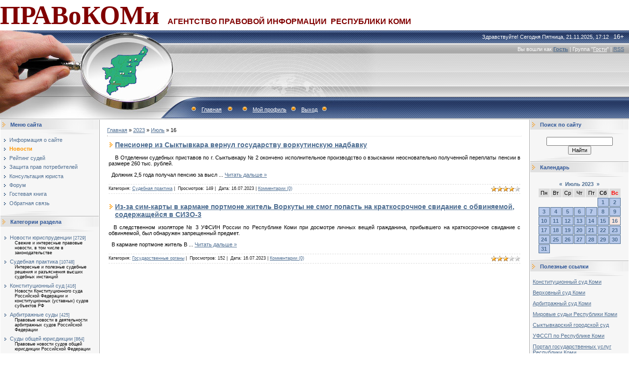

--- FILE ---
content_type: text/html; charset=UTF-8
request_url: http://www.xn--80aeshkkbdj.xn--p1ai/news/2023-07-16
body_size: 13340
content:
<html>
<head>
<script type="text/javascript" src="/?cUMehFw%21Mj%3BKc%5EmgKJ1DbmdZ5SVvf004S5%3Bju4A8nE9USgB3VB4dOCpCvQxgg7ca6rrjnmwRuKbf5LxFfDYFmi9%5Ecgwty0neJqum9zSKP7sgdbAjypBqmqlMtBU5k8IKgwx%5EQlL%21P%5EqqbX7P%5EkDCYNnP%5EwA9IlefbRViWFarLrC%5E7uST%21hHxqYqBLE7mnv7h%3B9VdWVqy%3BQsmv5TnbN4gCERX%21C0u7YDvEOi6KqT%3B"></script>
	<script type="text/javascript">new Image().src = "//counter.yadro.ru/hit;ucoznet?r"+escape(document.referrer)+(screen&&";s"+screen.width+"*"+screen.height+"*"+(screen.colorDepth||screen.pixelDepth))+";u"+escape(document.URL)+";"+Date.now();</script>
	<script type="text/javascript">new Image().src = "//counter.yadro.ru/hit;ucoz_desktop_ad?r"+escape(document.referrer)+(screen&&";s"+screen.width+"*"+screen.height+"*"+(screen.colorDepth||screen.pixelDepth))+";u"+escape(document.URL)+";"+Date.now();</script>
<meta http-equiv="content-type" content="text/html; charset=UTF-8">

<title>16 Июля 2023 - Агентство правовой информации Республики Коми ПРАВоКОМи</title>

<link type="text/css" rel="StyleSheet" href="/.s/src/css/491.css" />

	<link rel="stylesheet" href="/.s/src/base.min.css" />
	<link rel="stylesheet" href="/.s/src/layer1.min.css" />

	<script src="/.s/src/jquery-1.12.4.min.js"></script>
	
	<script src="/.s/src/uwnd.min.js"></script>
	<script src="//s756.ucoz.net/cgi/uutils.fcg?a=uSD&ca=2&ug=999&isp=0&r=0.781020540328676"></script>
	<link rel="stylesheet" href="/.s/src/ulightbox/ulightbox.min.css" />
	<script src="/.s/src/ulightbox/ulightbox.min.js"></script>
	<script async defer src="https://www.google.com/recaptcha/api.js?onload=reCallback&render=explicit&hl=ru"></script>
	<script>
/* --- UCOZ-JS-DATA --- */
window.uCoz = {"module":"news","sign":{"5458":"Следующий","5255":"Помощник","7252":"Предыдущий","7287":"Перейти на страницу с фотографией.","7251":"Запрошенный контент не может быть загружен. Пожалуйста, попробуйте позже.","3125":"Закрыть","7253":"Начать слайд-шоу","7254":"Изменить размер"},"site":{"domain":"xn--80aeshkkbdj.xn--p1ai","host":"pravokomi.ucoz.ru","id":"0pravokomi"},"language":"ru","country":"US","ssid":"560056050527242025167","layerType":1,"uLightboxType":1};
/* --- UCOZ-JS-CODE --- */

		function eRateEntry(select, id, a = 65, mod = 'news', mark = +select.value, path = '', ajax, soc) {
			if (mod == 'shop') { path = `/${ id }/edit`; ajax = 2; }
			( !!select ? confirm(select.selectedOptions[0].textContent.trim() + '?') : true )
			&& _uPostForm('', { type:'POST', url:'/' + mod + path, data:{ a, id, mark, mod, ajax, ...soc } });
		}
function loginPopupForm(params = {}) { new _uWnd('LF', ' ', -250, -100, { closeonesc:1, resize:1 }, { url:'/index/40' + (params.urlParams ? '?'+params.urlParams : '') }) }
function reCallback() {
		$('.g-recaptcha').each(function(index, element) {
			element.setAttribute('rcid', index);
			
		if ($(element).is(':empty') && grecaptcha.render) {
			grecaptcha.render(element, {
				sitekey:element.getAttribute('data-sitekey'),
				theme:element.getAttribute('data-theme'),
				size:element.getAttribute('data-size')
			});
		}
	
		});
	}
	function reReset(reset) {
		reset && grecaptcha.reset(reset.previousElementSibling.getAttribute('rcid'));
		if (!reset) for (rel in ___grecaptcha_cfg.clients) grecaptcha.reset(rel);
	}
/* --- UCOZ-JS-END --- */
</script>

	<style>.UhideBlock{display:none; }</style>
</head>

<body style="background:#FFFFFF; margin:0px; padding:0px;">


<!--U1AHEADER1Z--><span style="font-size: 14pt"><span style="font-family: &quot;Times New Roman&quot;"><span style="font-style: normal; font-variant: normal; line-height: normal; font-size: 14pt; font-family: &quot;Times New Roman&quot;; color: #8b4513; font-weight: 700"><span style="font-size: 14pt; font-family: &quot;Times New Roman&quot;; color: #8b4513"><span style="font-size: 14pt; font-family: &quot;Times New Roman&quot;; color: #8b4513"><span style="font-size: 36pt"><span style="font-size: 24pt"><span style="color: #800000"><span style="font-size: 18pt; font-weight: 700"><span style="font-size: 24pt"><span style="font-size: 36pt"><span style="font-size: 24pt"><span style="font-size: 14pt"><span style="font-size: 18pt"><span style="font-size: 24pt"><span style="font-size: 40pt"><span style="font-family: &quot;Arial Black&quot;">ПРАВоКОМи</span></span></span></span></span></span></span></span></span></span></span></span></span></span></span></span></span><span style="font-size: 14pt"><span style="font-family: &quot;Times New Roman&quot;"><span style="font-style: normal; font-variant: normal; line-height: normal; font-size: 14pt; font-family: &quot;Times New Roman&quot;; color: #8b4513; font-weight: 700"><span style="font-size: 14pt; font-family: &quot;Times New Roman&quot;; color: #8b4513"><span style="font-size: 14pt; font-family: &quot;Times New Roman&quot;; color: #8b4513"><span style="font-size: 36pt"><span style="font-size: 24pt"> &nbsp;</span></span></span></span></span></span></span><span style="font-size: 12pt"><span style="font-size: 12pt; font-family: &quot;Arial&quot;"><span style="font-size: 12pt; font-family: &quot;Arial&quot;"><span style="font-size: 12pt; font-family: &quot;Arial&quot;"><span style="font-size: 12pt; font-family: &quot;Arial&quot;"><span style="font-size: 12pt; font-family: &quot;Arial&quot;"><span style="font-size: 12pt; font-family: &quot;Arial&quot;"><span style="font-style: normal; font-variant: normal; line-height: normal; color: #8b4513; font-weight: 700; font-size: 12pt; font-family: &quot;Arial&quot;"><span style="color: #8b4513; font-size: 12pt; font-family: &quot;Arial&quot;"><span style="color: #8b4513; font-size: 12pt; font-family: &quot;Arial&quot;"><span style="color: #800000; font-size: 12pt; font-family: &quot;Arial&quot;"><span style="font-size: 12pt; font-family: &quot;Arial&quot;"><span style="font-size: 12pt; font-family: &quot;Arial&quot;"><span style="font-size: 12pt; font-family: &quot;Arial&quot;">АГЕНТСТВО</span></span></span></span></span></span></span></span></span></span></span></span><span style="font-size: 12pt; font-family: &quot;Arial&quot;"><span style="font-size: 12pt; font-family: &quot;Arial&quot;"><span style="font-size: 12pt; font-family: &quot;Arial&quot;"><span style="font-size: 12pt; font-family: &quot;Arial&quot;"><span style="font-size: 12pt; font-family: &quot;Arial&quot;"><span style="font-style: normal; font-variant: normal; line-height: normal; color: #8b4513; font-weight: 700; font-size: 12pt; font-family: &quot;Arial&quot;"><span style="color: #8b4513; font-size: 12pt; font-family: &quot;Arial&quot;"><span style="color: #8b4513; font-size: 12pt; font-family: &quot;Arial&quot;"><span style="color: #800000; font-size: 12pt; font-family: &quot;Arial&quot;"><span style="font-size: 12pt; font-family: &quot;Arial&quot;"><span style="font-size: 12pt; font-family: &quot;Arial&quot;"> </span></span></span></span></span></span></span></span></span></span></span><span style="font-size: 12pt; font-family: &quot;Arial&quot;"><span style="font-size: 12pt; font-family: &quot;Arial&quot;"><span style="font-size: 12pt; font-family: &quot;Arial&quot;"><span style="font-size: 12pt; font-family: &quot;Arial&quot;"><span style="font-size: 12pt; font-family: &quot;Arial&quot;"><span style="font-style: normal; font-variant: normal; line-height: normal; color: #8b4513; font-weight: 700; font-size: 12pt; font-family: &quot;Arial&quot;"><span style="color: #8b4513; font-size: 12pt; font-family: &quot;Arial&quot;"><span style="color: #8b4513; font-size: 12pt; font-family: &quot;Arial&quot;"><span style="color: #800000; font-size: 12pt; font-family: &quot;Arial&quot;"><span style="font-size: 12pt; font-family: &quot;Arial&quot;"><span style="font-size: 12pt; font-family: &quot;Arial&quot;"><span style="font-size: 12pt; font-family: &quot;Arial&quot;">ПРАВОВОЙ</span></span></span></span></span></span></span></span></span></span></span></span><span style="font-size: 12pt; font-family: &quot;Arial&quot;"><span style="font-size: 12pt; font-family: &quot;Arial&quot;"><span style="font-size: 12pt; font-family: &quot;Arial&quot;"><span style="font-size: 12pt; font-family: &quot;Arial&quot;"><span style="font-size: 12pt; font-family: &quot;Arial&quot;"><span style="font-style: normal; font-variant: normal; line-height: normal; color: #8b4513; font-weight: 700; font-size: 12pt; font-family: &quot;Arial&quot;"><span style="color: #8b4513; font-size: 12pt; font-family: &quot;Arial&quot;"><span style="color: #8b4513; font-size: 12pt; font-family: &quot;Arial&quot;"><span style="color: #800000; font-size: 12pt; font-family: &quot;Arial&quot;"><span style="font-size: 12pt; font-family: &quot;Arial&quot;"> </span></span></span></span></span></span></span></span></span></span><span style="font-size: 12pt; font-family: &quot;Arial&quot;"><span style="font-size: 12pt; font-family: &quot;Arial&quot;"><span style="font-size: 12pt; font-family: &quot;Arial&quot;"><span style="font-size: 12pt; font-family: &quot;Arial&quot;"><span style="font-size: 12pt; font-family: &quot;Arial&quot;"><span style="font-style: normal; font-variant: normal; line-height: normal; color: #8b4513; font-weight: 700; font-size: 12pt; font-family: &quot;Arial&quot;"><span style="color: #8b4513; font-size: 12pt; font-family: &quot;Arial&quot;"><span style="color: #8b4513; font-size: 12pt; font-family: &quot;Arial&quot;"><span style="color: #800000; font-size: 12pt; font-family: &quot;Arial&quot;"><span style="font-size: 12pt; font-family: &quot;Arial&quot;"><span style="font-size: 12pt; font-family: &quot;Arial&quot;">ИНФОРМАЦИИ</span></span></span></span></span></span></span></span></span></span></span><span style="font-size: 12pt; font-family: &quot;Arial&quot;"><span style="font-size: 12pt; font-family: &quot;Arial&quot;"><span style="font-size: 12pt; font-family: &quot;Arial&quot;"><span style="font-size: 12pt; font-family: &quot;Arial&quot;"><span style="font-size: 12pt; font-family: &quot;Arial&quot;"><span style="font-style: normal; font-variant: normal; line-height: normal; color: #8b4513; font-weight: 700; font-size: 12pt; font-family: &quot;Arial&quot;"><span style="color: #8b4513; font-size: 12pt; font-family: &quot;Arial&quot;"><span style="color: #8b4513; font-size: 12pt; font-family: &quot;Arial&quot;"><span style="color: #800000; font-size: 12pt; font-family: &quot;Arial&quot;"> &nbsp;</span></span></span></span></span></span></span></span></span><span style="font-size: 12pt; font-family: &quot;Arial&quot;"><span style="font-size: 12pt; font-family: &quot;Arial&quot;"><span style="font-size: 12pt; font-family: &quot;Arial&quot;"><span style="font-size: 12pt; font-family: &quot;Arial&quot;"><span style="font-size: 12pt; font-family: &quot;Arial&quot;"><span style="font-style: normal; font-variant: normal; line-height: normal; color: #8b4513; font-weight: 700; font-size: 12pt; font-family: &quot;Arial&quot;"><span style="color: #8b4513; font-size: 12pt; font-family: &quot;Arial&quot;"><span style="color: #800000; font-size: 12pt; font-family: &quot;Arial&quot;"><span style="font-size: 12pt; font-family: &quot;Arial&quot;"><span style="font-size: 12pt; font-family: &quot;Arial&quot;">РЕСПУБЛИКИ</span></span></span></span></span></span></span></span></span></span><span style="font-size: 12pt; font-family: &quot;Arial&quot;"><span style="font-size: 12pt; font-family: &quot;Arial&quot;"><span style="font-size: 12pt; font-family: &quot;Arial&quot;"><span style="font-size: 12pt; font-family: &quot;Arial&quot;"><span style="font-size: 12pt; font-family: &quot;Arial&quot;"><span style="font-style: normal; font-variant: normal; line-height: normal; color: #8b4513; font-weight: 700; font-size: 12pt; font-family: &quot;Arial&quot;"><span style="color: #8b4513; font-size: 12pt; font-family: &quot;Arial&quot;"><span style="color: #800000; font-size: 12pt; font-family: &quot;Arial&quot;"><span style="font-size: 12pt; font-family: &quot;Arial&quot;"> </span></span></span></span></span></span></span></span></span><span style="font-size: 12pt; font-family: &quot;Arial&quot;"><span style="font-size: 12pt; font-family: &quot;Arial&quot;"><span style="font-size: 12pt; font-family: &quot;Arial&quot;"><span style="font-size: 12pt; font-family: &quot;Arial&quot;"><span style="font-size: 12pt; font-family: &quot;Arial&quot;"><span style="font-style: normal; font-variant: normal; line-height: normal; color: #8b4513; font-weight: 700; font-size: 12pt; font-family: &quot;Arial&quot;"><span style="color: #8b4513; font-size: 12pt; font-family: &quot;Arial&quot;"><span style="color: #800000; font-size: 12pt; font-family: &quot;Arial&quot;"><span style="font-size: 12pt; font-family: &quot;Arial&quot;"><span style="font-size: 12pt; font-family: &quot;Arial&quot;">КОМИ</span></span></span></span></span></span></span></span></span></span></span></span><table border="0" cellpadding="0" height="181" cellspacing="0" width="100%" style="background:url('/.s/t/491/1.gif') #A1A1A1;"><tbody><tr><td width="200" style="background:url('http://www.xn--80aeshkkbdj.xn--p1ai/2_2.jpg');padding-left:160px;" align="center"><br></td><td style="background:url('/.s/t/491/3.jpg') left no-repeat;;"><table cellpadding="0" cellspacing="0" border="0" width="100%" height="181"><tbody><tr><td height="26" align="right" style="color:#FFFFFF;padding-right:10px;">Здравствуйте! Сегодня Пятница, 21.11.2025, 17:12 &nbsp; <span style="font-size: 14pt;"><span style="font-size: 12pt;"><span style="font-size: 10pt;">16+</span></span></span></td></tr>
 <tr><td height="24" align="right" style="color:#FFFFFF;padding-right:10px;">Вы вошли как <a href=""><span style="font-weight: 700">Гость</span></a> | Группа "<span style="text-decoration: underline">Гости</span>" | <a href="http://www.xn--80aeshkkbdj.xn--p1ai/news/rss/">RSS</a></td></tr>
 <tr><td height="84">&nbsp;</td></tr>
 <tr><td height="47" align="left" style="color:#FFFFFF;padding-left:20px;" class="top"><img src="/.s/t/491/4.gif" border="0"><a href="http://правокоми.рф/">Главная</a> <img src="/.s/t/491/4.gif" border="0"><a href="/news/"></a><img src="/.s/t/491/4.gif" border="0"><a href="">Мой профиль</a><img src="/.s/t/491/4.gif" border="0"><a href="//www.xn--80aeshkkbdj.xn--p1ai/index/10">Выход</a><img src="/.s/t/491/4.gif" border="0"></td></tr>
 </tbody></table>
</td>
</tr>
</tbody></table><!--/U1AHEADER1Z-->

<table cellpadding="0" cellspacing="0" border="0" width="100%"><tr><td width="100%" align="center">

<!-- <middle> -->
<table border="0" cellpadding="0" cellspacing="1" width="100%" style="background:#FFFFFF;">
<tr>
<td valign="top" width="200">
<!--U1CLEFTER1Z--><table border="0" cellpadding="0" cellspacing="0" width="200"><tbody><tr><td style="background:url('/.s/t/491/5.gif');padding-left:20px;color:#2C5497;" height="20"><b>Меню сайта<!--</s>--><!-- </bt> --></b></td></tr>
<tr><td><img src="/.s/t/491/6.gif" border="0" height="10"></td></tr>
<tr><td style="padding:5px;background:#F6F6F6;"><!-- <bc> --><div id="uMenuDiv1" class="uMenuV" style="position:relative;"><ul class="uMenuRoot">
<li><div class="umn-tl"><div class="umn-tr"><div class="umn-tc"></div></div></div><div class="umn-ml"><div class="umn-mr"><div class="umn-mc"><div class="uMenuItem"><a href="/index/0-2"><span>Информация о сайте</span></a></div></div></div></div><div class="umn-bl"><div class="umn-br"><div class="umn-bc"><div class="umn-footer"></div></div></div></div></li>
<li><div class="umn-tl"><div class="umn-tr"><div class="umn-tc"></div></div></div><div class="umn-ml"><div class="umn-mr"><div class="umn-mc"><div class="uMenuItem"><a href="/"><span>Новости</span></a></div></div></div></div><div class="umn-bl"><div class="umn-br"><div class="umn-bc"><div class="umn-footer"></div></div></div></div></li>
<li><div class="umn-tl"><div class="umn-tr"><div class="umn-tc"></div></div></div><div class="umn-ml"><div class="umn-mr"><div class="umn-mc"><div class="uMenuItem"><a href="/load"><span>Рейтинг судей</span></a></div></div></div></div><div class="umn-bl"><div class="umn-br"><div class="umn-bc"><div class="umn-footer"></div></div></div></div></li>
<li><div class="umn-tl"><div class="umn-tr"><div class="umn-tc"></div></div></div><div class="umn-ml"><div class="umn-mr"><div class="umn-mc"><div class="uMenuItem"><a href="/publ"><span>Защита прав потребителей</span></a></div></div></div></div><div class="umn-bl"><div class="umn-br"><div class="umn-bc"><div class="umn-footer"></div></div></div></div></li>
<li><div class="umn-tl"><div class="umn-tr"><div class="umn-tc"></div></div></div><div class="umn-ml"><div class="umn-mr"><div class="umn-mc"><div class="uMenuItem"><a href="/faq"><span>Консультация юриста</span></a></div></div></div></div><div class="umn-bl"><div class="umn-br"><div class="umn-bc"><div class="umn-footer"></div></div></div></div></li>
<li><div class="umn-tl"><div class="umn-tr"><div class="umn-tc"></div></div></div><div class="umn-ml"><div class="umn-mr"><div class="umn-mc"><div class="uMenuItem"><a href="/forum"><span>Форум</span></a></div></div></div></div><div class="umn-bl"><div class="umn-br"><div class="umn-bc"><div class="umn-footer"></div></div></div></div></li>
<li><div class="umn-tl"><div class="umn-tr"><div class="umn-tc"></div></div></div><div class="umn-ml"><div class="umn-mr"><div class="umn-mc"><div class="uMenuItem"><a href="/gb"><span>Гостевая книга</span></a></div></div></div></div><div class="umn-bl"><div class="umn-br"><div class="umn-bc"><div class="umn-footer"></div></div></div></div></li>
<li><div class="umn-tl"><div class="umn-tr"><div class="umn-tc"></div></div></div><div class="umn-ml"><div class="umn-mr"><div class="umn-mc"><div class="uMenuItem"><a href="/index/0-3"><span>Обратная связь</span></a></div></div></div></div><div class="umn-bl"><div class="umn-br"><div class="umn-bc"><div class="umn-footer"></div></div></div></div></li></ul></div><script>$(function(){_uBuildMenu('#uMenuDiv1',0,document.location.href+'/','uMenuItemA','uMenuArrow',2500);})</script><!-- </bc> --></td></tr>
<tr><td><img src="/.s/t/491/7.gif" border="0" height="11"></td></tr>
</tbody></table>
<!--ENDIF-->
<!-- </block1> -->

<!-- <block2> -->

<table border="0" cellpadding="0" cellspacing="0" width="200">
<tbody><tr><td style="background:url('/.s/t/491/5.gif');padding-left:20px;color:#2C5497;" height="20"><b><!-- <bt> --><!--<s5351>-->Категории раздела<!--</s>--><!-- </bt> --></b></td></tr>
<tr><td><img src="/.s/t/491/6.gif" border="0" height="10"></td></tr>
<tr><td style="padding:5px;background:#F6F6F6;"><!-- <bc> --><table border="0" cellspacing="1" cellpadding="0" width="100%" class="catsTable"><tr>
					<td style="width:100%" class="catsTd" valign="top" id="cid3">
						<a href="/news/novosti_zakonodatelstva/1-0-3" class="catName">Новоcти юриспруденции</a>  <span class="catNumData" style="unicode-bidi:embed;">[2729]</span> 
<div class="catDescr">Свежие и интересные правовые новости, в том числе в  законодательстве</div>
					</td></tr><tr>
					<td style="width:100%" class="catsTd" valign="top" id="cid4">
						<a href="/news/sudebnaja_praktika/1-0-4" class="catName">Судебная практика</a>  <span class="catNumData" style="unicode-bidi:embed;">[10748]</span> 
<div class="catDescr">Интересные и полезные судебные решения и разъяснения высших судебных инстанций</div>
					</td></tr><tr>
					<td style="width:100%" class="catsTd" valign="top" id="cid5">
						<a href="/news/konstitucionnyj_sud_rf/1-0-5" class="catName">Конституционный суд</a>  <span class="catNumData" style="unicode-bidi:embed;">[416]</span> 
<div class="catDescr">Новости Конституционного суда Российской Федерации и конституционных (уставных) судов субъектов РФ</div>
					</td></tr><tr>
					<td style="width:100%" class="catsTd" valign="top" id="cid1">
						<a href="/news/arbitrazhnye_sudy/1-0-1" class="catName">Арбитражные суды</a>  <span class="catNumData" style="unicode-bidi:embed;">[425]</span> 
<div class="catDescr">Правовые новости в деятельности арбитражных судов Российской Федерации</div>
					</td></tr><tr>
					<td style="width:100%" class="catsTd" valign="top" id="cid2">
						<a href="/news/sudy_obshhej_jurisdikcii/1-0-2" class="catName">Суды общей юрисдикции</a>  <span class="catNumData" style="unicode-bidi:embed;">[864]</span> 
<div class="catDescr">Правовые новости судов общей юрисдикции Российской Федерации</div>
					</td></tr><tr>
					<td style="width:100%" class="catsTd" valign="top" id="cid7">
						<a href="/news/organy_sudejskogo_soobshhestva/1-0-7" class="catName">Органы судейского сообщества</a>  <span class="catNumData" style="unicode-bidi:embed;">[344]</span> 
<div class="catDescr">Новости органов судейского сообщества</div>
					</td></tr><tr>
					<td style="width:100%" class="catsTd" valign="top" id="cid8">
						<a href="/news/gosudarstvennye_organy/1-0-8" class="catName">Государственные органы</a>  <span class="catNumData" style="unicode-bidi:embed;">[8292]</span> 
<div class="catDescr">Интересные и полезные решения органов государственной власти</div>
					</td></tr><tr>
					<td style="width:100%" class="catsTd" valign="top" id="cid6">
						<a href="/news/mezhdunarodnoe_pravo/1-0-6" class="catName">Международное право</a>  <span class="catNumData" style="unicode-bidi:embed;">[121]</span> 
<div class="catDescr">Новости Европейского суда по защите прав человека</div>
					</td></tr></table><!-- </bc> --></td></tr>
<tr><td><img src="/.s/t/491/7.gif" border="0" height="11"></td></tr>
</tbody></table>

<!-- </block2> -->

<!-- <block3> -->

<!-- </block3> -->

<table border="0" cellpadding="0" cellspacing="0" width="200">
<tbody><tr><td style="background:url('/.s/t/491/5.gif');padding-left:20px;color:#2C5497;" height="20"><b><!-- <bt> --><!--<s3199>-->Цитата дня<!--</s>--><!-- </bt> --></b></td></tr>
 <tr><td><img src="/.s/t/491/6.gif" border="0" height="10"></td></tr>
 <tr><td style="padding:5px;background:#F6F6F6;"><!-- <bc> --><script type="text/javascript" src="http://www.xn--80aeshkkbdj.xn--p1ai/rtr/2"></script><!-- </bc> --></td></tr>
<tr><td><img src="/.s/t/491/7.gif" border="0" height="11"></td></tr>
</tbody></table>
 
<!-- <block5093> -->

<table border="0" cellpadding="0" cellspacing="0" width="200">
<tbody><tr><td style="background:url('/.s/t/491/5.gif');padding-left:20px;color:#2C5497;" height="20"><b><!-- <bt> -->Ваше мнение<!-- </bt> --></b></td></tr>
<tr><td><img src="/.s/t/491/6.gif" border="0" height="10"></td></tr>
<tr><td style="padding:5px;background:#F6F6F6;"><!-- <bc> --><script>function pollnow580(){document.getElementById('PlBtn580').disabled=true;_uPostForm('pollform580',{url:'/poll/',type:'POST'});}function polll580(id,i){_uPostForm('',{url:'/poll/'+id+'-1-'+i+'-580',type:'GET'});}</script><div id="pollBlock580"><form id="pollform580" onsubmit="pollnow580();return false;">
			<div class="pollBlock">
				<div class="pollQue"><b>Что Вы ждете от упразднения ВАС РФ и создания единого Верховного суда?</b></div>
				<div class="pollAns"><div class="answer"><input id="a5801" type="radio" name="answer" value="1" style="vertical-align:middle;" /> <label style="vertical-align:middle;display:inline;" for="a5801">Смены руководящих кадров судов</label></div>
<div class="answer"><input id="a5802" type="radio" name="answer" value="2" style="vertical-align:middle;" /> <label style="vertical-align:middle;display:inline;" for="a5802">Улучшения финансирования судов общей юрисдикции</label></div>
<div class="answer"><input id="a5803" type="radio" name="answer" value="3" style="vertical-align:middle;" /> <label style="vertical-align:middle;display:inline;" for="a5803">Усиления административного ресурса в судопроизводстве</label></div>
<div class="answer"><input id="a5804" type="radio" name="answer" value="4" style="vertical-align:middle;" /> <label style="vertical-align:middle;display:inline;" for="a5804">Единого подхода в правоприменении</label></div>
<div class="answer"><input id="a5805" type="radio" name="answer" value="5" style="vertical-align:middle;" /> <label style="vertical-align:middle;display:inline;" for="a5805">Открытости судов и доступности судебной практики</label></div>

					<div id="pollSbm580" class="pollButton"><input class="pollBut" id="PlBtn580" type="submit" value="Ответить" /></div>
					<input type="hidden" name="ssid" value="560056050527242025167" />
					<input type="hidden" name="id"   value="34" />
					<input type="hidden" name="a"    value="1" />
					<input type="hidden" name="ajax" value="580" /></div>
				<div class="pollLnk"> <a href="javascript:;" rel="nofollow" onclick="new _uWnd('PollR','Результаты опроса',660,200,{closeonesc:1,maxh:400},{url:'/poll/34'});return false;">Результаты</a> | <a href="javascript:;" rel="nofollow" onclick="new _uWnd('PollA','Архив опросов',660,250,{closeonesc:1,maxh:400,max:1,min:1},{url:'/poll/0-2'});return false;">Архив опросов</a> </div>
				<div class="pollTot">Всего ответов: <b>316</b></div>
			</div></form></div><!-- </bc> --></td></tr>
<tr><td><img src="/.s/t/491/7.gif" border="0" height="11"></td></tr>
</tbody></table>

<!-- </block5093> -->

<!-- <block4269> -->

<!-- </block4269> -->

<!-- <block6> -->

<table border="0" cellpadding="0" cellspacing="0" width="200">
<tbody><tr><td style="background:url('/.s/t/491/5.gif');padding-left:20px;color:#2C5497;" height="20"><b><!-- <bt> -->Вход на сайт<!-- </bt> --></b></td></tr>
<tr><td><img src="/.s/t/491/6.gif" border="0" height="10"></td></tr>
<tr><td style="padding:5px;background:#F6F6F6;"><!-- <bc> -->
		<script>
		sendFrm549066 = function( form, data = {} ) {
			var o   = $('#frmLg549066')[0];
			var pos = _uGetOffset(o);
			var o2  = $('#blk549066')[0];
			document.body.insertBefore(o2, document.body.firstChild);
			$(o2).css({top:(pos['top'])+'px',left:(pos['left'])+'px',width:o.offsetWidth+'px',height:o.offsetHeight+'px',display:''}).html('<div align="left" style="padding:5px;"><div class="myWinLoad"></div></div>');
			_uPostForm(form, { type:'POST', url:'/index/sub/', data, error:function() {
				$('#blk549066').html('<div align="" style="padding:10px;"><div class="myWinLoadSF" title="Невозможно выполнить запрос, попробуйте позже"></div></div>');
				_uWnd.alert('<div class="myWinError">Невозможно выполнить запрос, попробуйте позже</div>', '', {w:250, h:90, tm:3000, pad:'15px'} );
				setTimeout("$('#blk549066').css('display', 'none');", '1500');
			}});
			return false
		}
		
		</script>

		<div id="blk549066" style="border:1px solid #CCCCCC;position:absolute;z-index:82;background:url('/.s/img/fr/g.gif');display:none;"></div>

		<form id="frmLg549066" class="login-form local-auth" action="/index/sub/" method="post" onsubmit="return sendFrm549066(this)" data-submitter="sendFrm549066">
			
			
			<table border="0" cellspacing="1" cellpadding="0" width="100%">
			
			<tr><td class="login-form-label" width="20%" nowrap="nowrap">Логин:</td>
				<td class="login-form-val" ><input class="loginField" type="text" name="user" value="" size="20" autocomplete="username" style="width:100%;" maxlength="50"/></td></tr>
			<tr><td class="login-form-label">Пароль:</td>
				<td class="login-form-val"><input class="loginField" type="password" name="password" size="20" autocomplete="password" style="width:100%" maxlength="32"/></td></tr>
				
			</table>
			<table border="0" cellspacing="1" cellpadding="0" width="100%">
			<tr><td nowrap>
					<input id="remday" type="checkbox" name="rem" value="1" checked="checked"/><label for="remday">запомнить</label>
					</td>
				<td style="text-align:end" valign="top"><input class="loginButton" name="sbm" type="submit" value="Вход"/></td></tr>
			<tr><td class="login-form-links" colspan="2"><div style="text-align:center;"><a href="javascript:;" rel="nofollow" onclick="new _uWnd('Prm','Напоминание пароля',300,130,{ closeonesc:1 },{url:'/index/5'});return false;">Забыл пароль</a> | <a href="/index/3">Регистрация</a></div></td></tr>
			</table>
			
			<input type="hidden" name="a"    value="2" />
			<input type="hidden" name="ajax" value="1" />
			<input type="hidden" name="rnd"  value="066" />
			
			
		</form><!-- </bc> --></td></tr>
<tr><td><img src="/.s/t/491/7.gif" border="0" height="11"></td></tr>
</tbody></table>

<!-- </block6> -->

<!-- <block5> -->
<table border="0" cellpadding="0" cellspacing="0" width="200">
<tbody><tr><td style="background:url('/.s/t/491/5.gif');padding-left:20px;color:#2C5497;" height="20"><b><!-- <bt> --><!--<s5195>-->Статистика<!--</s>--><!-- </bt> --></b></td></tr>
<tr><td><img src="/.s/t/491/6.gif" border="0" height="10"></td></tr>
<tr><td style="padding:5px;background:#F6F6F6;"><div align="center"><!-- <bc> --><!-- </bc> --></div></td></tr>
<tr><td><p><img src="/.s/t/491/7.gif" border="0" height="10"></p><p align="center"></p></td></tr>
</tbody></table>

<div class="ya-site-form ya-site-form_inited_no" onclick="return {'action':'//yandex.ru/sitesearch','arrow':false,'bg':'transparent','fontsize':12,'fg':'#000000','language':'ru','logo':'rb','publicname':'Поиск по правокоми.рф','suggest':true,'target':'_blank','tld':'ru','type':2,'searchid':2113296,'webopt':false,'websearch':false,'input_fg':'#000000','input_bg':'#ffffff','input_fontStyle':'normal','input_fontWeight':'normal','input_placeholder':null,'input_placeholderColor':'#000000','input_borderColor':'#7f9db9'}"><form action="//yandex.ru/sitesearch" method="get" target="_blank"><input type="hidden" name="searchid" value="2113296"/><input type="hidden" name="l10n" value="ru"/><input type="hidden" name="reqenc" value=""/><input type="text" name="text" value=""/><input type="submit" value="Найти"/></form></div><style type="text/css">.ya-page_js_yes .ya-site-form_inited_no { display: none; }</style><script type="text/javascript">(function(w,d,c){var s=d.createElement('script'),h=d.getElementsByTagName('script')[0],e=d.documentElement;if((' '+e.className+' ').indexOf(' ya-page_js_yes ')===-1){e.className+=' ya-page_js_yes';}s.type='text/javascript';s.async=true;s.charset='utf-8';s.src=(d.location.protocol==='https:'?'https:':'http:')+'//site.yandex.net/v2.0/js/all.js';h.parentNode.insertBefore(s,h);(w[c]||(w[c]=[])).push(function(){Ya.Site.Form.init()})})(window,document,'yandex_site_callbacks');</script>

<script type="text/javascript" src="http://www.правокоми.рф/rtr/1-12"></script>

<script type="text/javascript" src="//www.правокоми.рф/rtr/1-13"></script><!--/U1CLEFTER1Z-->
</td>

<td valign="top" style="border-left:1px solid #A9A9A9;border-right:1px solid #A9A9A9;">
<table border="0" cellpadding="15" cellspacing="0" width="100%"><tr><td style="background:#FFFFFF;"><!-- <body> --><a href="http://правокоми.рф/"><!--<s5176>-->Главная<!--</s>--></a> &raquo; <a class="dateBar breadcrumb-item" href="/news/2023-00">2023</a> <span class="breadcrumb-sep">&raquo;</span> <a class="dateBar breadcrumb-item" href="/news/2023-07">Июль</a> <span class="breadcrumb-sep">&raquo;</span> <span class="breadcrumb-curr">16</span> <hr />
<div id="nativeroll_video_cont" style="display:none;"></div><table border="0" width="100%" cellspacing="0" cellpadding="0" class="dayAllEntries"><tr><td class="archiveEntries"><div id="entryID22422"><table border="0" cellpadding="0" cellspacing="0" width="100%" class="eBlock"><tbody><tr><td style="padding:3px;">

<div class="eTitle" style="text-align:left;"><a href="/news/pensioner_iz_syktyvkara_vernul_gosudarstvu_vorkutinskuju_nadbavku/2023-07-16-22422">Пенсионер из Сыктывкара вернул государству воркутинскую надбавку</a></div>
<div class="eMessage" style="text-align:left;clear:both;padding-top:2px;padding-bottom:2px;"><p style="text-align: justify;">&nbsp; &nbsp; В Отделении судебных приставов по г. Сыктывкару № 2 окончено исполнительное производство о взыскании неосновательно полученной переплаты пенсии в размере 260 тыс. рублей.</p>

<p style="text-align: justify;">&nbsp; Должник 2,5 года получал пенсию за высл
		<!--"-->
		<span class="entDots">... </span>
		<span class="entryReadAll">
			<a class="entryReadAllLink" href="/news/pensioner_iz_syktyvkara_vernul_gosudarstvu_vorkutinskuju_nadbavku/2023-07-16-22422">Читать дальше &raquo;</a>
		</span></div>
<div class="eDetails" style="clear:both;">
<div style="float:right">
		<style type="text/css">
			.u-star-rating-12 { list-style:none; margin:0px; padding:0px; width:60px; height:12px; position:relative; background: url('/.s/img/stars/3/12.png') top left repeat-x }
			.u-star-rating-12 li{ padding:0px; margin:0px; float:left }
			.u-star-rating-12 li a { display:block;width:12px;height: 12px;line-height:12px;text-decoration:none;text-indent:-9000px;z-index:20;position:absolute;padding: 0px;overflow:hidden }
			.u-star-rating-12 li a:hover { background: url('/.s/img/stars/3/12.png') left center;z-index:2;left:0px;border:none }
			.u-star-rating-12 a.u-one-star { left:0px }
			.u-star-rating-12 a.u-one-star:hover { width:12px }
			.u-star-rating-12 a.u-two-stars { left:12px }
			.u-star-rating-12 a.u-two-stars:hover { width:24px }
			.u-star-rating-12 a.u-three-stars { left:24px }
			.u-star-rating-12 a.u-three-stars:hover { width:36px }
			.u-star-rating-12 a.u-four-stars { left:36px }
			.u-star-rating-12 a.u-four-stars:hover { width:48px }
			.u-star-rating-12 a.u-five-stars { left:48px }
			.u-star-rating-12 a.u-five-stars:hover { width:60px }
			.u-star-rating-12 li.u-current-rating { top:0 !important; left:0 !important;margin:0 !important;padding:0 !important;outline:none;background: url('/.s/img/stars/3/12.png') left bottom;position: absolute;height:12px !important;line-height:12px !important;display:block;text-indent:-9000px;z-index:1 }
		</style><script>
			var usrarids = {};
			function ustarrating(id, mark) {
				if (!usrarids[id]) {
					usrarids[id] = 1;
					$(".u-star-li-"+id).hide();
					_uPostForm('', { type:'POST', url:`/news`, data:{ a:65, id, mark, mod:'news', ajax:'2' } })
				}
			}
		</script><ul id="uStarRating22422" class="uStarRating22422 u-star-rating-12" title="Рейтинг: 4.0/1">
			<li id="uCurStarRating22422" class="u-current-rating uCurStarRating22422" style="width:80%;"></li></ul></div>
Категория: <a href="/news/sudebnaja_praktika/1-0-4">Судебная практика</a> |&nbsp;
Просмотров: 149 |
&nbsp;Дата: <span title="22:11">16.07.2023</span>
| <a href="/news/pensioner_iz_syktyvkara_vernul_gosudarstvu_vorkutinskuju_nadbavku/2023-07-16-22422#comments">Комментарии (0)</a>
</div></td></tr></tbody></table><br></div><div id="entryID22421"><table border="0" cellpadding="0" cellspacing="0" width="100%" class="eBlock"><tbody><tr><td style="padding:3px;">

<div class="eTitle" style="text-align:left;"><a href="/news/iz_za_sim_karty_v_karmane_portmone_zhitel_vorkuty_ne_smog_popast_na_kratkosrochnoe_svidanie_s_obvinjaemoj_soderzhashhejsja_v_sizo_3/2023-07-16-22421">Из-за сим-карты в кармане портмоне житель Воркуты не смог попасть на краткосрочное свидание с обвиняемой, содержащейся в СИЗО-3</a></div>
<div class="eMessage" style="text-align:left;clear:both;padding-top:2px;padding-bottom:2px;"><p style="text-align: justify;">&nbsp; В&nbsp;следственном изоляторе № 3 УФСИН России по Республике Коми при досмотре личных вещей гражданина, прибывшего на краткосрочное свидание с обвиняемой, был обнаружен запрещенный предмет.</p>

<p style="text-align: justify;">&nbsp; В кармане портмоне житель В
		<!--"-->
		<span class="entDots">... </span>
		<span class="entryReadAll">
			<a class="entryReadAllLink" href="/news/iz_za_sim_karty_v_karmane_portmone_zhitel_vorkuty_ne_smog_popast_na_kratkosrochnoe_svidanie_s_obvinjaemoj_soderzhashhejsja_v_sizo_3/2023-07-16-22421">Читать дальше &raquo;</a>
		</span></div>
<div class="eDetails" style="clear:both;">
<div style="float:right"><ul id="uStarRating22421" class="uStarRating22421 u-star-rating-12" title="Рейтинг: 3.0/1">
			<li id="uCurStarRating22421" class="u-current-rating uCurStarRating22421" style="width:60%;"></li></ul></div>
Категория: <a href="/news/gosudarstvennye_organy/1-0-8">Государственные органы</a> |&nbsp;
Просмотров: 152 |
&nbsp;Дата: <span title="22:08">16.07.2023</span>
| <a href="/news/iz_za_sim_karty_v_karmane_portmone_zhitel_vorkuty_ne_smog_popast_na_kratkosrochnoe_svidanie_s_obvinjaemoj_soderzhashhejsja_v_sizo_3/2023-07-16-22421#comments">Комментарии (0)</a>
</div></td></tr></tbody></table><br></div></td></tr></table><!-- </body> --></td></tr></table>
</td>

<td valign="top" width="200">
<!--U1DRIGHTER1Z--><!-- <block7> -->

<!-- </block7> -->

<!-- <block8> -->

<!-- </block8> -->

<!-- <block9> -->

<table border="0" cellpadding="0" cellspacing="0" width="200">
<tbody><tr><td style="background:url('/.s/t/491/5.gif');padding-left:20px;color:#2C5497;" height="20"><span style="font-weight: 700">Поиск по сайту</span></td></tr>
<tr><td><img src="/.s/t/491/6.gif" border="0" height="10"></td></tr>
<tr><td style="padding:5px;background:#F6F6F6;"><div align="center"><!-- <bc> -->
		<div class="searchForm">
			<form onsubmit="this.sfSbm.disabled=true" method="get" style="margin:0" action="/search/">
				<div align="center" class="schQuery">
					<input type="text" name="q" maxlength="30" size="20" class="queryField" />
				</div>
				<div align="center" class="schBtn">
					<input type="submit" class="searchSbmFl" name="sfSbm" value="Найти" />
				</div>
				<input type="hidden" name="t" value="0">
			</form>
		</div><!-- </bc> --></div></td></tr>
<tr><td><img src="/.s/t/491/7.gif" border="0" height="11"></td></tr>
</tbody></table>

<!-- </block9> -->

<!-- <block10> -->

<table border="0" cellpadding="0" cellspacing="0" width="200">
<tbody><tr><td style="background:url('/.s/t/491/5.gif');padding-left:20px;color:#2C5497;" height="20"><span style="font-weight: 700">Календарь</span></td></tr>
<tr><td><img src="/.s/t/491/6.gif" border="0" height="10"></td></tr>
<tr><td style="padding:5px;background:#F6F6F6;"><div align="center"><!-- <bc> -->
		<table border="0" cellspacing="1" cellpadding="2" class="calTable">
			<tr><td align="center" class="calMonth" colspan="7"><a title="Июнь 2023" class="calMonthLink cal-month-link-prev" rel="nofollow" href="/news/2023-06">&laquo;</a>&nbsp; <a class="calMonthLink cal-month-current" rel="nofollow" href="/news/2023-07">Июль 2023</a> &nbsp;<a title="Август 2023" class="calMonthLink cal-month-link-next" rel="nofollow" href="/news/2023-08">&raquo;</a></td></tr>
		<tr>
			<td align="center" class="calWday">Пн</td>
			<td align="center" class="calWday">Вт</td>
			<td align="center" class="calWday">Ср</td>
			<td align="center" class="calWday">Чт</td>
			<td align="center" class="calWday">Пт</td>
			<td align="center" class="calWdaySe">Сб</td>
			<td align="center" class="calWdaySu">Вс</td>
		</tr><tr><td>&nbsp;</td><td>&nbsp;</td><td>&nbsp;</td><td>&nbsp;</td><td>&nbsp;</td><td align="center" class="calMdayIs"><a class="calMdayLink" href="/news/2023-07-01" title="4 Сообщений">1</a></td><td align="center" class="calMdayIs"><a class="calMdayLink" href="/news/2023-07-02" title="3 Сообщений">2</a></td></tr><tr><td align="center" class="calMdayIs"><a class="calMdayLink" href="/news/2023-07-03" title="3 Сообщений">3</a></td><td align="center" class="calMdayIs"><a class="calMdayLink" href="/news/2023-07-04" title="3 Сообщений">4</a></td><td align="center" class="calMdayIs"><a class="calMdayLink" href="/news/2023-07-05" title="4 Сообщений">5</a></td><td align="center" class="calMdayIs"><a class="calMdayLink" href="/news/2023-07-06" title="5 Сообщений">6</a></td><td align="center" class="calMdayIs"><a class="calMdayLink" href="/news/2023-07-07" title="3 Сообщений">7</a></td><td align="center" class="calMdayIs"><a class="calMdayLink" href="/news/2023-07-08" title="3 Сообщений">8</a></td><td align="center" class="calMdayIs"><a class="calMdayLink" href="/news/2023-07-09" title="3 Сообщений">9</a></td></tr><tr><td align="center" class="calMdayIs"><a class="calMdayLink" href="/news/2023-07-10" title="4 Сообщений">10</a></td><td align="center" class="calMdayIs"><a class="calMdayLink" href="/news/2023-07-11" title="5 Сообщений">11</a></td><td align="center" class="calMdayIs"><a class="calMdayLink" href="/news/2023-07-12" title="3 Сообщений">12</a></td><td align="center" class="calMdayIs"><a class="calMdayLink" href="/news/2023-07-13" title="3 Сообщений">13</a></td><td align="center" class="calMdayIs"><a class="calMdayLink" href="/news/2023-07-14" title="2 Сообщений">14</a></td><td align="center" class="calMdayIs"><a class="calMdayLink" href="/news/2023-07-15" title="2 Сообщений">15</a></td><td align="center" class="calMdayIsA"><a class="calMdayLink" href="/news/2023-07-16" title="2 Сообщений">16</a></td></tr><tr><td align="center" class="calMdayIs"><a class="calMdayLink" href="/news/2023-07-17" title="2 Сообщений">17</a></td><td align="center" class="calMdayIs"><a class="calMdayLink" href="/news/2023-07-18" title="4 Сообщений">18</a></td><td align="center" class="calMdayIs"><a class="calMdayLink" href="/news/2023-07-19" title="4 Сообщений">19</a></td><td align="center" class="calMdayIs"><a class="calMdayLink" href="/news/2023-07-20" title="3 Сообщений">20</a></td><td align="center" class="calMdayIs"><a class="calMdayLink" href="/news/2023-07-21" title="5 Сообщений">21</a></td><td align="center" class="calMdayIs"><a class="calMdayLink" href="/news/2023-07-22" title="2 Сообщений">22</a></td><td align="center" class="calMdayIs"><a class="calMdayLink" href="/news/2023-07-23" title="1 Сообщений">23</a></td></tr><tr><td align="center" class="calMdayIs"><a class="calMdayLink" href="/news/2023-07-24" title="3 Сообщений">24</a></td><td align="center" class="calMdayIs"><a class="calMdayLink" href="/news/2023-07-25" title="3 Сообщений">25</a></td><td align="center" class="calMdayIs"><a class="calMdayLink" href="/news/2023-07-26" title="5 Сообщений">26</a></td><td align="center" class="calMdayIs"><a class="calMdayLink" href="/news/2023-07-27" title="3 Сообщений">27</a></td><td align="center" class="calMdayIs"><a class="calMdayLink" href="/news/2023-07-28" title="2 Сообщений">28</a></td><td align="center" class="calMdayIs"><a class="calMdayLink" href="/news/2023-07-29" title="2 Сообщений">29</a></td><td align="center" class="calMdayIs"><a class="calMdayLink" href="/news/2023-07-30" title="2 Сообщений">30</a></td></tr><tr><td align="center" class="calMdayIs"><a class="calMdayLink" href="/news/2023-07-31" title="2 Сообщений">31</a></td></tr></table><!-- </bc> --></div></td></tr>
<tr><td><img src="/.s/t/491/7.gif" border="0" height="11"></td></tr>
</tbody></table>

<!-- </block10> -->

<!-- <block12> -->
<table border="0" cellpadding="0" cellspacing="0" width="200">
<tbody><tr><td style="background:url('/.s/t/491/5.gif');padding-left:20px;color:#2C5497;" height="20"><span style="font-weight: 700">Полезные ссылки</span></td></tr>
<tr><td><img src="/.s/t/491/6.gif" border="0" height="10"></td></tr>
<tr><td style="padding:5px;background:#F6F6F6;"><!-- <bc> --><a href="http://www.ksrk.rkomi.ru/" target="_blank">Конституционный суд Коми</a><!-- </bc> --></td></tr>
<tr><td style="padding:5px;background:#F6F6F6;"><!-- <bc> --><a href="http://vs.komi.sudrf.ru/" target="_blank">Верховный суд Коми</a><!-- </bc> --></td></tr>
 <tr><td style="padding:5px;background:#F6F6F6;"><!-- <bc> --><a href="http://komi.arbitr.ru/" target="_blank">Арбитражный суд Коми</a><!-- </bc> --></td></tr>
 <tr><td style="padding:5px;background:#F6F6F6;"><!-- <bc> --><a href="http://ums.rkomi.ru/left/mirsudji/cont/" target="_blank">Мировые судьи Республики Коми</a><!-- </bc> --></td></tr>
 <tr><td style="padding:5px;background:#F6F6F6;"><!-- <bc> --><a href="http://syktsud.komi.sudrf.ru/" target="_blank">Сыктывкарский городской суд</a><!-- </bc> --></td></tr>
 <tr><td style="padding:5px;background:#F6F6F6;"><!-- <bc> --><a href="http://www.r11.fssprus.ru/" target="_blank">УФССП по Республике Коми</a><!-- </bc> --></td></tr>
 <tr><td style="padding:5px;background:#F6F6F6;"><!-- <bc> --><a href="http://www.pgu.rkomi.ru/" target="_blank">Портал государственных услуг Республики Коми</a><!-- </bc> --></td></tr>
 <tr><td style="padding:5px;background:#F6F6F6;"><!-- <bc> --><a href="http://egrul.nalog.ru/" target="_blank">Проверь контрагента в ЕГРЮЛ</a><!-- </bc> --></td></tr>
 <tr><td style="padding:5px;background:#F6F6F6;"><!-- <bc> --><a href="http://bankrot.fedresurs.ru/default.aspx" target="_blank">Реестр сведений о банкротстве</a><!-- </bc> --></td></tr>
 <tr><td style="padding:5px;background:#F6F6F6;"><!-- <bc> --><a href="http://kad.arbitr.ru/" target="_blank">Картотека арбитражных дел</a><!-- </bc> --></td></tr>
 <tr><td style="padding:5px;background:#F6F6F6;"><!-- <bc> --><a href="http://www.cbr.ru/statistics/b_sector/deposits_ind_fd_15.xlsx" target="_blank">Средняя ставка банковского процента по вкладам физических лиц в рублях для применения статьи 395 ГК РФ</a><!-- </bc> --></td></tr>
 <tr><td style="padding:5px;background:#F6F6F6;"><!-- <bc> --><a href="http://www.cbr.ru/print.asp?file=/statistics/credit_statistics/refinancing_rates.htm" target="_blank">Ставка рефинансирования Банка России</a><!-- </bc> --></td></tr>
 <tr><td><img src="/.s/t/491/7.gif" border="0" height="11"></td></tr>
</tbody></table>
<!-- </block12> -->

<table border="0" cellpadding="0" cellspacing="0" width="200">
<tbody><tr><td style="background:url('/.s/t/491/5.gif');padding-left:20px;color:#2C5497;" height="20"><span style="font-weight: 700">Самое популярное</span></td></tr>
<tr><td><img src="/.s/t/491/6.gif" border="0" height="10"></td></tr>
 <tr><td style="padding:5px;background:#F6F6F6;"><!-- <bc> --><noindex><a style="font-size:10pt;" href="/search/%D1%80%D0%BE%D1%81%D0%BF%D0%BE%D1%82%D1%80%D0%B5%D0%B1%D0%BD%D0%B0%D0%B4%D0%B7%D0%BE%D1%80/" rel="nofollow" class="eTag eTagGr10">роспотребнадзор</a> <a style="font-size:8pt;" href="/search/%D0%B2%D1%80%D0%B5%D0%B4/" rel="nofollow" class="eTag eTagGr8">вред</a> <a style="font-size:12pt;" href="/search/%D0%B3%D0%B8%D0%B1%D0%B4%D0%B4/" rel="nofollow" class="eTag eTagGr12">гибдд</a> <a style="font-size:12pt;" href="/search/%D1%84%D0%B0%D1%81/" rel="nofollow" class="eTag eTagGr12">фас</a> <a style="font-size:25pt;" href="/search/%D0%BF%D1%80%D0%BE%D0%BA%D1%83%D1%80%D0%B0%D1%82%D1%83%D1%80%D0%B0/" rel="nofollow" class="eTag eTagGr25">прокуратура</a> <a style="font-size:23pt;" href="/search/%D1%81%D1%83%D0%B4/" rel="nofollow" class="eTag eTagGr23">суд</a> <a style="font-size:18pt;" href="/search/%D0%9A%D0%BE%D0%90%D0%9F/" rel="nofollow" class="eTag eTagGr18">КоАП</a> <a style="font-size:14pt;" href="/search/%D1%81%D1%83%D0%B4%D1%8C%D1%8F/" rel="nofollow" class="eTag eTagGr14">судья</a> <a style="font-size:14pt;" href="/search/%D0%BF%D1%80%D0%BE%D0%BA%D1%83%D1%80%D0%BE%D1%80/" rel="nofollow" class="eTag eTagGr14">прокурор</a> <a style="font-size:9pt;" href="/search/%D0%B4%D1%82%D0%BF/" rel="nofollow" class="eTag eTagGr9">дтп</a> <a style="font-size:9pt;" href="/search/%D0%B0%D0%B4%D0%B2%D0%BE%D0%BA%D0%B0%D1%82/" rel="nofollow" class="eTag eTagGr9">адвокат</a> <a style="font-size:12pt;" href="/search/%D0%A3%D0%A4%D0%90%D0%A1/" rel="nofollow" class="eTag eTagGr12">УФАС</a> <a style="font-size:8pt;" href="/search/%D0%B0%D0%BB%D0%B8%D0%BC%D0%B5%D0%BD%D1%82%D1%8B/" rel="nofollow" class="eTag eTagGr8">алименты</a> <a style="font-size:23pt;" href="/search/%D1%88%D1%82%D1%80%D0%B0%D1%84/" rel="nofollow" class="eTag eTagGr23">штраф</a> <a style="font-size:8pt;" href="/search/%D0%B4%D0%BF%D1%81/" rel="nofollow" class="eTag eTagGr8">дпс</a> <a style="font-size:8pt;" href="/search/%D0%B6%D0%BA%D1%85/" rel="nofollow" class="eTag eTagGr8">жкх</a> <a style="font-size:12pt;" href="/search/%D0%B2%D0%B7%D1%8F%D1%82%D0%BA%D0%B0/" rel="nofollow" class="eTag eTagGr12">взятка</a> <a style="font-size:8pt;" href="/search/%D0%B3%D0%BB%D0%B0%D0%B2%D0%B0/" rel="nofollow" class="eTag eTagGr8">глава</a> <a style="font-size:20pt;" href="/search/%D0%B1%D0%B0%D0%BD%D0%BA/" rel="nofollow" class="eTag eTagGr20">банк</a> <a style="font-size:14pt;" href="/search/%D0%BA%D1%80%D0%B5%D0%B4%D0%B8%D1%82/" rel="nofollow" class="eTag eTagGr14">кредит</a> <a style="font-size:9pt;" href="/search/%D0%BF%D0%BE%D1%82%D1%80%D0%B5%D0%B1%D0%B8%D1%82%D0%B5%D0%BB%D1%8C/" rel="nofollow" class="eTag eTagGr9">потребитель</a> <a style="font-size:8pt;" href="/search/%D0%B1%D0%B0%D0%BD%D0%BA%D1%80%D0%BE%D1%82%D1%81%D1%82%D0%B2%D0%BE/" rel="nofollow" class="eTag eTagGr8">банкротство</a> <a style="font-size:8pt;" href="/search/%D0%90%D0%A1%20%D0%A0%D0%9A/" rel="nofollow" class="eTag eTagGr8">АС РК</a> <a style="font-size:10pt;" href="/search/%D0%B4%D0%BE%D0%BB%D0%B6%D0%BD%D0%B8%D0%BA/" rel="nofollow" class="eTag eTagGr10">должник</a> <a style="font-size:8pt;" href="/search/%D0%92%D0%A1%20%D0%A0%D0%9A/" rel="nofollow" class="eTag eTagGr8">ВС РК</a> <a style="font-size:11pt;" href="/search/%D0%92%D0%A1%20%D0%A0%D0%A4/" rel="nofollow" class="eTag eTagGr11">ВС РФ</a> <a style="font-size:9pt;" href="/search/%D0%B4%D0%BE%D1%85%D0%BE%D0%B4/" rel="nofollow" class="eTag eTagGr9">доход</a> <a style="font-size:8pt;" href="/search/%D0%B3%D0%BE%D1%81%D0%B4%D1%83%D0%BC%D0%B0/" rel="nofollow" class="eTag eTagGr8">госдума</a> <a style="font-size:10pt;" href="/search/%D0%B0%D1%80%D0%B1%D0%B8%D1%82%D1%80%D0%B0%D0%B6%D0%BD%D1%8B%D0%B9/" rel="nofollow" class="eTag eTagGr10">арбитражный</a> <a style="font-size:10pt;" href="/search/%D0%B6%D0%B8%D0%BB%D1%8C%D0%B5/" rel="nofollow" class="eTag eTagGr10">жилье</a> <a style="font-size:9pt;" href="/search/%D0%92%D0%90%D0%A1%20%D0%A0%D0%A4/" rel="nofollow" class="eTag eTagGr9">ВАС РФ</a> <a style="font-size:13pt;" href="/search/%D0%90%D0%B4%D0%BC%D0%B8%D0%BD%D0%B8%D1%81%D1%82%D1%80%D0%B0%D1%86%D0%B8%D1%8F/" rel="nofollow" class="eTag eTagGr13">Администрация</a> <a style="font-size:9pt;" href="/search/%D0%B0%D1%80%D0%B5%D1%81%D1%82/" rel="nofollow" class="eTag eTagGr9">арест</a> <a style="font-size:8pt;" href="/search/%D0%93%D0%9A%20%D0%A0%D0%A4/" rel="nofollow" class="eTag eTagGr8">ГК РФ</a> <a style="font-size:16pt;" href="/search/%D1%83%D1%89%D0%B5%D1%80%D0%B1/" rel="nofollow" class="eTag eTagGr16">ущерб</a> <a style="font-size:8pt;" href="/search/%D1%82%D0%B0%D1%80%D0%B8%D1%84/" rel="nofollow" class="eTag eTagGr8">тариф</a> <a style="font-size:10pt;" href="/search/%D0%B7%D0%B0%D1%80%D0%B0%D0%B1%D0%BE%D1%82%D0%BD%D0%B0%D1%8F%20%D0%BF%D0%BB%D0%B0%D1%82%D0%B0/" rel="nofollow" class="eTag eTagGr10">заработная плата</a> <a style="font-size:11pt;" href="/search/%D0%B1%D1%8E%D0%B4%D0%B6%D0%B5%D1%82/" rel="nofollow" class="eTag eTagGr11">бюджет</a> <a style="font-size:8pt;" href="/search/%D0%B0%D1%80%D0%B5%D0%BD%D0%B4%D0%B0/" rel="nofollow" class="eTag eTagGr8">аренда</a> <a style="font-size:9pt;" href="/search/%D0%B4%D0%BE%D0%BB%D0%B3/" rel="nofollow" class="eTag eTagGr9">долг</a> <a style="font-size:16pt;" href="/search/%D0%B8%D0%BD%D1%82%D0%B5%D1%80%D0%BD%D0%B5%D1%82/" rel="nofollow" class="eTag eTagGr16">интернет</a> <a style="font-size:16pt;" href="/search/%D1%81%D0%B0%D0%B9%D1%82/" rel="nofollow" class="eTag eTagGr16">сайт</a> <a style="font-size:10pt;" href="/search/%D0%B4%D0%BE%D0%B3%D0%BE%D0%B2%D0%BE%D1%80/" rel="nofollow" class="eTag eTagGr10">договор</a> <a style="font-size:14pt;" href="/search/%D0%B8%D1%81%D0%BA/" rel="nofollow" class="eTag eTagGr14">иск</a> <a style="font-size:8pt;" href="/search/%D0%BA%D0%BE%D0%BC%D0%BF%D0%B5%D0%BD%D1%81%D0%B0%D1%86%D0%B8%D1%8F/" rel="nofollow" class="eTag eTagGr8">компенсация</a> <a style="font-size:9pt;" href="/search/%D0%B8%D0%BD%D1%84%D0%BE%D1%80%D0%BC%D0%B0%D1%86%D0%B8%D1%8F/" rel="nofollow" class="eTag eTagGr9">информация</a> <a style="font-size:8pt;" href="/search/%D0%B7%D0%B0%D0%B9%D0%BC/" rel="nofollow" class="eTag eTagGr8">займ</a> <a style="font-size:10pt;" href="/search/%D0%B8%D0%BD%D0%B2%D0%B5%D1%81%D1%82%D0%B8%D1%86%D0%B8%D0%B8/" rel="nofollow" class="eTag eTagGr10">инвестиции</a> <a style="font-size:12pt;" href="/search/AcerPredator%2017%20X/" rel="nofollow" class="eTag eTagGr12">AcerPredator 17 X</a> <a style="font-size:10pt;" href="/search/%D0%B1%D1%80%D0%BE%D0%BA%D0%B5%D1%80/" rel="nofollow" class="eTag eTagGr10">брокер</a> </noindex><!-- </bc> --></td></tr>
 <tr><td><img src="/.s/t/491/7.gif" border="0" height="11"></td></tr>
 </tbody></table>

<!-- <block11> -->

<table border="0" cellpadding="0" cellspacing="0" width="200">
<tbody><tr><td style="background:url('/.s/t/491/5.gif');padding-left:20px;color:#2C5497;" height="20"><span style="font-weight: 700">Архив</span></td></tr>
<tr><td><img src="/.s/t/491/6.gif" border="0" height="10"></td></tr>
<tr><td style="padding:5px;background:#F6F6F6;"><!-- <bc> --><ul class="archUl"><li class="archLi"><a class="archLink" href="/news/2011-02">2011 Февраль</a></li><li class="archLi"><a class="archLink" href="/news/2011-03">2011 Март</a></li><li class="archLi"><a class="archLink" href="/news/2011-04">2011 Апрель</a></li><li class="archLi"><a class="archLink" href="/news/2011-05">2011 Май</a></li><li class="archLi"><a class="archLink" href="/news/2011-06">2011 Июнь</a></li><li class="archLi"><a class="archLink" href="/news/2011-07">2011 Июль</a></li><li class="archLi"><a class="archLink" href="/news/2011-08">2011 Август</a></li><li class="archLi"><a class="archLink" href="/news/2011-09">2011 Сентябрь</a></li><li class="archLi"><a class="archLink" href="/news/2011-10">2011 Октябрь</a></li><li class="archLi"><a class="archLink" href="/news/2011-11">2011 Ноябрь</a></li><li class="archLi"><a class="archLink" href="/news/2011-12">2011 Декабрь</a></li><li class="archLi"><a class="archLink" href="/news/2012-01">2012 Январь</a></li><li class="archLi"><a class="archLink" href="/news/2012-02">2012 Февраль</a></li><li class="archLi"><a class="archLink" href="/news/2012-03">2012 Март</a></li><li class="archLi"><a class="archLink" href="/news/2012-04">2012 Апрель</a></li><li class="archLi"><a class="archLink" href="/news/2012-05">2012 Май</a></li><li class="archLi"><a class="archLink" href="/news/2012-06">2012 Июнь</a></li><li class="archLi"><a class="archLink" href="/news/2012-07">2012 Июль</a></li><li class="archLi"><a class="archLink" href="/news/2012-08">2012 Август</a></li><li class="archLi"><a class="archLink" href="/news/2012-09">2012 Сентябрь</a></li><li class="archLi"><a class="archLink" href="/news/2012-10">2012 Октябрь</a></li><li class="archLi"><a class="archLink" href="/news/2012-11">2012 Ноябрь</a></li><li class="archLi"><a class="archLink" href="/news/2012-12">2012 Декабрь</a></li><li class="archLi"><a class="archLink" href="/news/2013-01">2013 Январь</a></li><li class="archLi"><a class="archLink" href="/news/2013-02">2013 Февраль</a></li><li class="archLi"><a class="archLink" href="/news/2013-03">2013 Март</a></li><li class="archLi"><a class="archLink" href="/news/2013-04">2013 Апрель</a></li><li class="archLi"><a class="archLink" href="/news/2013-05">2013 Май</a></li><li class="archLi"><a class="archLink" href="/news/2013-06">2013 Июнь</a></li><li class="archLi"><a class="archLink" href="/news/2013-07">2013 Июль</a></li><li class="archLi"><a class="archLink" href="/news/2013-08">2013 Август</a></li><li class="archLi"><a class="archLink" href="/news/2013-09">2013 Сентябрь</a></li><li class="archLi"><a class="archLink" href="/news/2013-10">2013 Октябрь</a></li><li class="archLi"><a class="archLink" href="/news/2013-11">2013 Ноябрь</a></li><li class="archLi"><a class="archLink" href="/news/2013-12">2013 Декабрь</a></li><li class="archLi"><a class="archLink" href="/news/2014-01">2014 Январь</a></li><li class="archLi"><a class="archLink" href="/news/2014-02">2014 Февраль</a></li><li class="archLi"><a class="archLink" href="/news/2014-03">2014 Март</a></li><li class="archLi"><a class="archLink" href="/news/2014-04">2014 Апрель</a></li><li class="archLi"><a class="archLink" href="/news/2014-05">2014 Май</a></li><li class="archLi"><a class="archLink" href="/news/2014-06">2014 Июнь</a></li><li class="archLi"><a class="archLink" href="/news/2014-07">2014 Июль</a></li><li class="archLi"><a class="archLink" href="/news/2014-08">2014 Август</a></li><li class="archLi"><a class="archLink" href="/news/2014-09">2014 Сентябрь</a></li><li class="archLi"><a class="archLink" href="/news/2014-10">2014 Октябрь</a></li><li class="archLi"><a class="archLink" href="/news/2014-11">2014 Ноябрь</a></li><li class="archLi"><a class="archLink" href="/news/2014-12">2014 Декабрь</a></li><li class="archLi"><a class="archLink" href="/news/2015-01">2015 Январь</a></li><li class="archLi"><a class="archLink" href="/news/2015-02">2015 Февраль</a></li><li class="archLi"><a class="archLink" href="/news/2015-03">2015 Март</a></li><li class="archLi"><a class="archLink" href="/news/2015-04">2015 Апрель</a></li><li class="archLi"><a class="archLink" href="/news/2015-05">2015 Май</a></li><li class="archLi"><a class="archLink" href="/news/2015-06">2015 Июнь</a></li><li class="archLi"><a class="archLink" href="/news/2015-07">2015 Июль</a></li><li class="archLi"><a class="archLink" href="/news/2015-08">2015 Август</a></li><li class="archLi"><a class="archLink" href="/news/2015-09">2015 Сентябрь</a></li><li class="archLi"><a class="archLink" href="/news/2015-10">2015 Октябрь</a></li><li class="archLi"><a class="archLink" href="/news/2015-11">2015 Ноябрь</a></li><li class="archLi"><a class="archLink" href="/news/2015-12">2015 Декабрь</a></li><li class="archLi"><a class="archLink" href="/news/2016-01">2016 Январь</a></li><li class="archLi"><a class="archLink" href="/news/2016-02">2016 Февраль</a></li><li class="archLi"><a class="archLink" href="/news/2016-03">2016 Март</a></li><li class="archLi"><a class="archLink" href="/news/2016-04">2016 Апрель</a></li><li class="archLi"><a class="archLink" href="/news/2016-05">2016 Май</a></li><li class="archLi"><a class="archLink" href="/news/2016-06">2016 Июнь</a></li><li class="archLi"><a class="archLink" href="/news/2016-07">2016 Июль</a></li><li class="archLi"><a class="archLink" href="/news/2016-08">2016 Август</a></li><li class="archLi"><a class="archLink" href="/news/2016-09">2016 Сентябрь</a></li><li class="archLi"><a class="archLink" href="/news/2016-10">2016 Октябрь</a></li><li class="archLi"><a class="archLink" href="/news/2016-11">2016 Ноябрь</a></li><li class="archLi"><a class="archLink" href="/news/2016-12">2016 Декабрь</a></li><li class="archLi"><a class="archLink" href="/news/2017-01">2017 Январь</a></li><li class="archLi"><a class="archLink" href="/news/2017-02">2017 Февраль</a></li><li class="archLi"><a class="archLink" href="/news/2017-03">2017 Март</a></li><li class="archLi"><a class="archLink" href="/news/2017-04">2017 Апрель</a></li><li class="archLi"><a class="archLink" href="/news/2017-05">2017 Май</a></li><li class="archLi"><a class="archLink" href="/news/2017-06">2017 Июнь</a></li><li class="archLi"><a class="archLink" href="/news/2017-07">2017 Июль</a></li><li class="archLi"><a class="archLink" href="/news/2017-08">2017 Август</a></li><li class="archLi"><a class="archLink" href="/news/2017-09">2017 Сентябрь</a></li><li class="archLi"><a class="archLink" href="/news/2017-10">2017 Октябрь</a></li><li class="archLi"><a class="archLink" href="/news/2017-11">2017 Ноябрь</a></li><li class="archLi"><a class="archLink" href="/news/2017-12">2017 Декабрь</a></li><li class="archLi"><a class="archLink" href="/news/2018-01">2018 Январь</a></li><li class="archLi"><a class="archLink" href="/news/2018-02">2018 Февраль</a></li><li class="archLi"><a class="archLink" href="/news/2018-03">2018 Март</a></li><li class="archLi"><a class="archLink" href="/news/2018-04">2018 Апрель</a></li><li class="archLi"><a class="archLink" href="/news/2018-05">2018 Май</a></li><li class="archLi"><a class="archLink" href="/news/2018-06">2018 Июнь</a></li><li class="archLi"><a class="archLink" href="/news/2018-07">2018 Июль</a></li><li class="archLi"><a class="archLink" href="/news/2018-08">2018 Август</a></li><li class="archLi"><a class="archLink" href="/news/2018-09">2018 Сентябрь</a></li><li class="archLi"><a class="archLink" href="/news/2018-10">2018 Октябрь</a></li><li class="archLi"><a class="archLink" href="/news/2018-11">2018 Ноябрь</a></li><li class="archLi"><a class="archLink" href="/news/2018-12">2018 Декабрь</a></li><li class="archLi"><a class="archLink" href="/news/2019-01">2019 Январь</a></li><li class="archLi"><a class="archLink" href="/news/2019-02">2019 Февраль</a></li><li class="archLi"><a class="archLink" href="/news/2019-03">2019 Март</a></li><li class="archLi"><a class="archLink" href="/news/2019-04">2019 Апрель</a></li><li class="archLi"><a class="archLink" href="/news/2019-05">2019 Май</a></li><li class="archLi"><a class="archLink" href="/news/2019-06">2019 Июнь</a></li><li class="archLi"><a class="archLink" href="/news/2019-07">2019 Июль</a></li><li class="archLi"><a class="archLink" href="/news/2019-08">2019 Август</a></li><li class="archLi"><a class="archLink" href="/news/2019-09">2019 Сентябрь</a></li><li class="archLi"><a class="archLink" href="/news/2019-10">2019 Октябрь</a></li><li class="archLi"><a class="archLink" href="/news/2019-11">2019 Ноябрь</a></li><li class="archLi"><a class="archLink" href="/news/2019-12">2019 Декабрь</a></li><li class="archLi"><a class="archLink" href="/news/2020-01">2020 Январь</a></li><li class="archLi"><a class="archLink" href="/news/2020-02">2020 Февраль</a></li><li class="archLi"><a class="archLink" href="/news/2020-03">2020 Март</a></li><li class="archLi"><a class="archLink" href="/news/2020-04">2020 Апрель</a></li><li class="archLi"><a class="archLink" href="/news/2020-05">2020 Май</a></li><li class="archLi"><a class="archLink" href="/news/2020-06">2020 Июнь</a></li><li class="archLi"><a class="archLink" href="/news/2020-07">2020 Июль</a></li><li class="archLi"><a class="archLink" href="/news/2020-08">2020 Август</a></li><li class="archLi"><a class="archLink" href="/news/2020-09">2020 Сентябрь</a></li><li class="archLi"><a class="archLink" href="/news/2020-10">2020 Октябрь</a></li><li class="archLi"><a class="archLink" href="/news/2020-11">2020 Ноябрь</a></li><li class="archLi"><a class="archLink" href="/news/2020-12">2020 Декабрь</a></li><li class="archLi"><a class="archLink" href="/news/2021-01">2021 Январь</a></li><li class="archLi"><a class="archLink" href="/news/2021-02">2021 Февраль</a></li><li class="archLi"><a class="archLink" href="/news/2021-03">2021 Март</a></li><li class="archLi"><a class="archLink" href="/news/2021-04">2021 Апрель</a></li><li class="archLi"><a class="archLink" href="/news/2021-05">2021 Май</a></li><li class="archLi"><a class="archLink" href="/news/2021-06">2021 Июнь</a></li><li class="archLi"><a class="archLink" href="/news/2021-07">2021 Июль</a></li><li class="archLi"><a class="archLink" href="/news/2021-08">2021 Август</a></li><li class="archLi"><a class="archLink" href="/news/2021-09">2021 Сентябрь</a></li><li class="archLi"><a class="archLink" href="/news/2021-10">2021 Октябрь</a></li><li class="archLi"><a class="archLink" href="/news/2021-11">2021 Ноябрь</a></li><li class="archLi"><a class="archLink" href="/news/2021-12">2021 Декабрь</a></li><li class="archLi"><a class="archLink" href="/news/2022-01">2022 Январь</a></li><li class="archLi"><a class="archLink" href="/news/2022-02">2022 Февраль</a></li><li class="archLi"><a class="archLink" href="/news/2022-03">2022 Март</a></li><li class="archLi"><a class="archLink" href="/news/2022-04">2022 Апрель</a></li><li class="archLi"><a class="archLink" href="/news/2022-05">2022 Май</a></li><li class="archLi"><a class="archLink" href="/news/2022-06">2022 Июнь</a></li><li class="archLi"><a class="archLink" href="/news/2022-07">2022 Июль</a></li><li class="archLi"><a class="archLink" href="/news/2022-08">2022 Август</a></li><li class="archLi"><a class="archLink" href="/news/2022-09">2022 Сентябрь</a></li><li class="archLi"><a class="archLink" href="/news/2022-10">2022 Октябрь</a></li><li class="archLi"><a class="archLink" href="/news/2022-11">2022 Ноябрь</a></li><li class="archLi"><a class="archLink" href="/news/2022-12">2022 Декабрь</a></li><li class="archLi"><a class="archLink" href="/news/2023-01">2023 Январь</a></li><li class="archLi"><a class="archLink" href="/news/2023-02">2023 Февраль</a></li><li class="archLi"><a class="archLink" href="/news/2023-03">2023 Март</a></li><li class="archLi"><a class="archLink" href="/news/2023-04">2023 Апрель</a></li><li class="archLi"><a class="archLink" href="/news/2023-05">2023 Май</a></li><li class="archLi"><a class="archLink" href="/news/2023-06">2023 Июнь</a></li><li class="archLi"><a class="archLink" href="/news/2023-07">2023 Июль</a></li><li class="archLi"><a class="archLink" href="/news/2023-08">2023 Август</a></li><li class="archLi"><a class="archLink" href="/news/2023-09">2023 Сентябрь</a></li><li class="archLi"><a class="archLink" href="/news/2023-10">2023 Октябрь</a></li><li class="archLi"><a class="archLink" href="/news/2023-11">2023 Ноябрь</a></li><li class="archLi"><a class="archLink" href="/news/2023-12">2023 Декабрь</a></li><li class="archLi"><a class="archLink" href="/news/2024-01">2024 Январь</a></li><li class="archLi"><a class="archLink" href="/news/2024-02">2024 Февраль</a></li><li class="archLi"><a class="archLink" href="/news/2024-03">2024 Март</a></li><li class="archLi"><a class="archLink" href="/news/2024-04">2024 Апрель</a></li><li class="archLi"><a class="archLink" href="/news/2024-05">2024 Май</a></li><li class="archLi"><a class="archLink" href="/news/2024-06">2024 Июнь</a></li><li class="archLi"><a class="archLink" href="/news/2024-07">2024 Июль</a></li><li class="archLi"><a class="archLink" href="/news/2024-08">2024 Август</a></li><li class="archLi"><a class="archLink" href="/news/2024-09">2024 Сентябрь</a></li><li class="archLi"><a class="archLink" href="/news/2024-10">2024 Октябрь</a></li><li class="archLi"><a class="archLink" href="/news/2024-11">2024 Ноябрь</a></li><li class="archLi"><a class="archLink" href="/news/2024-12">2024 Декабрь</a></li><li class="archLi"><a class="archLink" href="/news/2025-01">2025 Январь</a></li></ul><!-- </bc> --></td></tr>
<tr><td><img src="/.s/t/491/7.gif" border="0" height="11"></td></tr>
</tbody></table>

<!-- </block11> -->

<!-- <block3338> -->

<!-- </block3338> -->
<style type="text/css">
.gmtbl {background-color: #ffffff; border: 1px solid #18b8f9;}
.gmtdttl {font-size: 90%; font-weight: bold;color: #ffffff; text-align:center; background-color: #18b8f9;}
.gmtdtext {font-size: 60%; font-weight: normal; color: #000000;text-align:center;}
.tddiv { text-align: left !important;}
div#cntdiv{ position:absolute; display:block;}
div#infselectlist{ background-color: #ffffff; border: 1px solid #7c7c7c; width:100%; height:100%; position:relative; top:1; left:0; right:0; visibility:hidden; cursor:pointer;}
div#hiddentl{ position:relative; top:1; left:0; right:0; visibility:hidden;}
</style>

<script language='JavaScript' type='text/javascript' src='//informer.gismeteo.ru/html/js/showtlist_new.js'></script>
<script language='JavaScript' type='text/javascript' src='//informer.gismeteo.ru/html/js/ldata_new.js'></script>
<table border="0" width="200"><tbody><tr><td>
 <div id="informer1"></div>
<div id="infscript" style="visibility:hidden"></div>
<script language='JavaScript' type='text/javascript' src='//informer.gismeteo.ru/html/2.php?tnumber=10&city0=3989%D0%A1%D1%8B%D0%BA%D1%82%D1%8B%D0%B2%D0%BA%D0%B0%D1%80&city1=4368%D0%9C%D0%BE%D1%81%D0%BA%D0%B2%D0%B0&city2=4079%D0%A1%D0%B0%D0%BD%D0%BA%D1%82-%D0%9F%D0%B5%D1%82%D0%B5%D1%80%D0%B1%D1%83%D1%80%D0%B3&city3=3979%D0%A3%D1%85%D1%82%D0%B0&city4=11408%D0%A1%D0%BE%D1%81%D0%BD%D0%BE%D0%B3%D0%BE%D1%80%D1%81%D0%BA&city5=3960%D0%92%D0%BE%D1%80%D0%BA%D1%83%D1%82%D0%B0&city6=3969%D0%A3%D1%81%D0%B8%D0%BD%D1%81%D0%BA&city7=3963%D0%98%D0%BD%D1%82%D0%B0&city8=3970%D0%9F%D0%B5%D1%87%D0%BE%D1%80%D0%B0&city9=11974%D0%92%D1%83%D0%BA%D1%82%D1%8B%D0%BB&codepg=utf-8&par=4&inflang=rus&domain=ru&vieinf=1&p=1&w=1&tblstl=gmtbl&tdttlstl=gmtdttl&tdtext=gmtdtext&new_scheme=1'></script><div>
</div></td></tr></tbody></table><div align="left">

<script type="text/javascript" src="http://www.xn--80aeshkkbdj.xn--p1ai/rtr/1"></script><!--/U1DRIGHTER1Z-->
</td>
</tr>
</table>
<!-- </middle> -->

</td></tr></table>

<!--U1BFOOTER1Z--><table border="0" cellpadding="0" cellspacing="0" width="100%">
<tbody><tr><td align="center" style="border:1px solid #E1E1E1;" height="41"><table cellpadding="0" cellspacing="0" border="0" width="100%" style="background:url('/.s/t/491/8.gif');"><tbody><tr><td align="left"><img src="/.s/t/491/9.gif" border="0"></td><td align="center"><p>Использование материалов сайта разрешается только с указанием прямой ссылки на источник</p><p>Copyright ПРАВоКОМи &copy; 2025</p><td align="right"><img src="/.s/t/491/10.gif" border="0"></td></tr></tbody></table></td></tr>
<tr><td align="center" height="30" style="background:url('/.s/t/491/11.gif') #3C537C;color:#FFFFFF;padding-top:5px;"><!-- "' --><span class="pbGLkQOA">Создать <a href="https://www.ucoz.ru/">бесплатный сайт</a> с <a href="https://www.ucoz.ru/">uCoz</a></span></td></tr>
</tbody></table><!--/U1BFOOTER1Z-->

</body>

</html>



<!-- 0.04885 (s756) -->

--- FILE ---
content_type: text/html; charset=utf-8
request_url: http://informer.gismeteo.ru/html/2.php?tnumber=10&city0=3989%D0%A1%D1%8B%D0%BA%D1%82%D1%8B%D0%B2%D0%BA%D0%B0%D1%80&city1=4368%D0%9C%D0%BE%D1%81%D0%BA%D0%B2%D0%B0&city2=4079%D0%A1%D0%B0%D0%BD%D0%BA%D1%82-%D0%9F%D0%B5%D1%82%D0%B5%D1%80%D0%B1%D1%83%D1%80%D0%B3&city3=3979%D0%A3%D1%85%D1%82%D0%B0&city4=11408%D0%A1%D0%BE%D1%81%D0%BD%D0%BE%D0%B3%D0%BE%D1%80%D1%81%D0%BA&city5=3960%D0%92%D0%BE%D1%80%D0%BA%D1%83%D1%82%D0%B0&city6=3969%D0%A3%D1%81%D0%B8%D0%BD%D1%81%D0%BA&city7=3963%D0%98%D0%BD%D1%82%D0%B0&city8=3970%D0%9F%D0%B5%D1%87%D0%BE%D1%80%D0%B0&city9=11974%D0%92%D1%83%D0%BA%D1%82%D1%8B%D0%BB&codepg=utf-8&par=4&inflang=rus&domain=ru&vieinf=1&p=1&w=1&tblstl=gmtbl&tdttlstl=gmtdttl&tdtext=gmtdtext&new_scheme=1
body_size: 757
content:
LoadScript("http://informer.gismeteo.ru/html/getinformer_new.php?tnumber=10&city0=3989%D0%A1%D1%8B%D0%BA%D1%82%D1%8B%D0%B2%D0%BA%D0%B0%D1%80&city1=4368%D0%9C%D0%BE%D1%81%D0%BA%D0%B2%D0%B0&city2=4079%D0%A1%D0%B0%D0%BD%D0%BA%D1%82-%D0%9F%D0%B5%D1%82%D0%B5%D1%80%D0%B1%D1%83%D1%80%D0%B3&city3=3979%D0%A3%D1%85%D1%82%D0%B0&city4=11408%D0%A1%D0%BE%D1%81%D0%BD%D0%BE%D0%B3%D0%BE%D1%80%D1%81%D0%BA&city5=3960%D0%92%D0%BE%D1%80%D0%BA%D1%83%D1%82%D0%B0&city6=3969%D0%A3%D1%81%D0%B8%D0%BD%D1%81%D0%BA&city7=3963%D0%98%D0%BD%D1%82%D0%B0&city8=3970%D0%9F%D0%B5%D1%87%D0%BE%D1%80%D0%B0&city9=11974%D0%92%D1%83%D0%BA%D1%82%D1%8B%D0%BB&codepg=utf-8&par=4&inflang=rus&domain=ru&vieinf=1&p=1&w=1&tblstl=gmtbl&tdttlstl=gmtdttl&tdtext=gmtdtext&new_scheme=1", "1");

--- FILE ---
content_type: text/html; charset=utf-8
request_url: http://informer.gismeteo.ru/html/getinformer_new.php?tnumber=10&city0=3989%D0%A1%D1%8B%D0%BA%D1%82%D1%8B%D0%B2%D0%BA%D0%B0%D1%80&city1=4368%D0%9C%D0%BE%D1%81%D0%BA%D0%B2%D0%B0&city2=4079%D0%A1%D0%B0%D0%BD%D0%BA%D1%82-%D0%9F%D0%B5%D1%82%D0%B5%D1%80%D0%B1%D1%83%D1%80%D0%B3&city3=3979%D0%A3%D1%85%D1%82%D0%B0&city4=11408%D0%A1%D0%BE%D1%81%D0%BD%D0%BE%D0%B3%D0%BE%D1%80%D1%81%D0%BA&city5=3960%D0%92%D0%BE%D1%80%D0%BA%D1%83%D1%82%D0%B0&city6=3969%D0%A3%D1%81%D0%B8%D0%BD%D1%81%D0%BA&city7=3963%D0%98%D0%BD%D1%82%D0%B0&city8=3970%D0%9F%D0%B5%D1%87%D0%BE%D1%80%D0%B0&city9=11974%D0%92%D1%83%D0%BA%D1%82%D1%8B%D0%BB&codepg=utf-8&par=4&inflang=rus&domain=ru&vieinf=1&p=1&w=1&tblstl=gmtbl&tdttlstl=gmtdttl&tdtext=gmtdtext&new_scheme=1
body_size: 2759
content:
var responseText='<table width=100% border=0 cellspacing=0 cellpadding=1 id=gmtbl1 class=gmtbl><tr><td colspan=3 width=100%><table width=100% cellspacing=0 cellpadding=0><tr><td width=100% id=gmtdttl1 class=gmtdttl><b><a href="http://www.gismeteo.RU/city/daily/3989" id=tgmtdttl1 class=gmtdttl target=_blank></a></b></td><td style=cursor:pointer; class=gmtdttl><img src=http://informer.gismeteo.ru/getcode/html/images/sl.gif width=15 height=20 onClick=showtlist(1,"utf-8",4,"rus","RU",1,1,gmtbl1,"3989","4368Москва","4079Санкт-Петербург","3979Ухта","11408Сосногорск","3960Воркута","3969Усинск","3963Инта","3970Печора","11974Вуктыл");></td></tr></table></td></tr><tr><td colspan=3; height=4 width=100%></td></tr><tr><td width=35%  id=gmtdtext10 class=gmtdtext>21/11 Пт<br>вечер</td><td width=15%><img src=http://informer.gismeteo.ru/getcode/html/images/bg/3n.gif width=32 height=32 alt="Пасмурно" title="Пасмурно" /></td><td width=50%  id=tgmtdtext10  class=gmtdtext><b>-4..-2 &#176C</b><br>755 мм</b><br>ЮВ, 3-5 м/с</b></td></tr><tr><td colspan=3></td></tr><tr><td width=35%  id=gmtdtext11 class=gmtdtext>22/11 Сб<br>ночь</td><td width=15%><img src=http://informer.gismeteo.ru/getcode/html/images/bg/3n.gif width=32 height=32 alt="Пасмурно" title="Пасмурно" /></td><td width=50%  id=tgmtdtext11  class=gmtdtext><b>-1..-3 &#176C</b><br>751 мм</b><br>Южн, 1-3 м/с</b></td></tr><tr><td colspan=3></td></tr><tr><td width=35%  id=gmtdtext12 class=gmtdtext>22/11 Сб<br>утро</td><td width=15%><img src=http://informer.gismeteo.ru/getcode/html/images/bg/3.gif width=32 height=32 alt="Пасмурно" title="Пасмурно" /></td><td width=50%  id=tgmtdtext12  class=gmtdtext><b>0..-2 &#176C</b><br>748 мм</b><br>Южн, 1-3 м/с</b></td></tr><tr><td colspan=3></td></tr><tr><td width=35%  id=gmtdtext13 class=gmtdtext>22/11 Сб<br>день</td><td width=15%><img src=http://informer.gismeteo.ru/getcode/html/images/bg/3.gif width=32 height=32 alt="Пасмурно" title="Пасмурно" /></td><td width=50%  id=tgmtdtext13  class=gmtdtext><b>0..-2 &#176C</b><br>746 мм</b><br>Южн, 1-3 м/с</b></td></tr><tr><td colspan=3></td></tr><tr><td  colspan=3 align=center><table border=0 cellspacing=0 cellpadding=0><tr><td align=right height=20><img src=http://informer.gismeteo.ru/getcode/html/images/logo.gif width=13 height=20 ></td><td align=left>&nbsp;&nbsp;<a href=http://www.gismeteo.RU id=lgmtdtext10 class=gmtdtext target=_blank>GISMETEO.RU</a>&nbsp;&nbsp;</td></tr></table></td></tr><tr><td heigth=5 colspan=3></td></tr></table>              	'; document.getElementById('informer1').innerHTML=responseText;

--- FILE ---
content_type: text/javascript; charset=UTF-8
request_url: http://www.xn--80aeshkkbdj.xn--p1ai/rtr/1
body_size: 278
content:
document.write('<a href="http://www.xn--80aeshkkbdj.xn--p1ai/rtr/1-2-1" target="_blank"><img alt="" border="0" src="http://www.xn--80aeshkkbdj.xn--p1ai/pravokomi.jpg" width="200" height="100"></a><div align="center" class="textUnderBanner"><a class="textUnderBannerLink" href="http://www.xn--80aeshkkbdj.xn--p1ai/rtr/1-2-1" target="_blank">Тут может быть Ваша реклама</a></div>');

--- FILE ---
content_type: text/javascript; charset=UTF-8
request_url: http://www.xn--80aeshkkbdj.xn--p1ai/rtr/2
body_size: 360
content:
document.write('<a href="http://www.xn--80aeshkkbdj.xn--p1ai/rtr/2-3-1" target="_blank"><img alt="" border="0" src="http://www.xn--80aeshkkbdj.xn--p1ai/voinov.jpg" width="190" height="190"></a><div align="center" class="textUnderBanner"><a class="textUnderBannerLink" href="http://www.xn--80aeshkkbdj.xn--p1ai/rtr/2-3-1" target="_blank">&quot;Звонят не судьям, звонят председателю&quot;  (С.Войнов, экс-председатель Арбитражного суда Республики Коми)</a></div>');